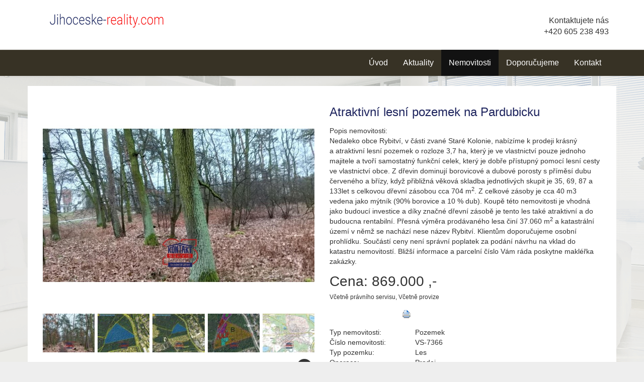

--- FILE ---
content_type: text/html; charset=utf-8
request_url: https://jihoceske-reality.com/nemovitosti/atraktivni-lesni-pozemek-na-pardubicku-pozemek-190438/
body_size: 6916
content:
<!DOCTYPE html>
<html prefix="og: http://ogp.me/ns#" lang="cs">
	<head>
<link rel="stylesheet" type="text/css" media="screen" href="/asset/bootstrap-select/v1.13.18/css/bootstrap-select.min.css" />
<link rel="stylesheet" type="text/css" media="screen" href="/asset/css/font-awesome.min.css" />
<link rel="stylesheet" type="text/css" media="screen" href="/asset/venobox/v1.8/src/venobox.css" />
<link rel="stylesheet" type="text/css" media="screen" href="/asset/fancybox/v3.5.7/css/jquery.fancybox.css" />
<link href='/asset/css/bootstrap.min.css?3.0.0' rel='stylesheet' type='text/css'>
<link href='/asset/css/bootstrap-theme.min.css?3.0.0' rel='stylesheet' type='text/css'>
<script type="text/javascript" src="/asset/js/maps_box.js?v=6.158.4"></script>
<meta http-equiv="Content-Type" content="text/html; charset=utf-8" />
<meta http-equiv="cache-control" content="no-cache" />
<meta http-equiv="X-UA-Compatible" content="IE=edge" />
<meta name="author" content="Realitni-Spravce.cz" />
<meta name="keywords" content="Atraktivní lesní pozemek na Pardubicku" />
<meta property="og:title" content="Atraktivní lesní pozemek na Pardubicku" />
<meta property="og:type" content="product" />
<meta property="og:url" content="https://jihoceske-reality.com/nemovitosti/atraktivni-lesni-pozemek-na-pardubicku-pozemek-190438/" />
<meta property="og:site_name" content="jihoceske-reality.com" />
<meta property="og:description" content="Nedaleko obce Rybitví, v části zvané Staré Kolonie, nabízíme k prodeji krásný a atraktivní lesní pozemek o rozloze 3,7 ha, který je ve vlastnictví pouze jednoho majitele a tvoří samostatný funkční celek, který je dobře přístupný pomocí…" />
<meta property="og:locale" content="cs_CZ">
<meta property="og:image" content="https://diskety.cz/img/reality/228/d81ec82e675fc7c1e8b525aae9cb0522/b800x600/2503482879.jpg" />
<meta property="og:image:width" content="800" />
<meta property="og:image:height" content="600" />
<meta name="robots" content="all,follow" />
		<link rel="shortcut icon" href="/theme/jihoceskeNemovitosti/favicon.ico" type="image/x-icon" />
		<title>Atraktivní lesní pozemek na Pardubicku</title>
		<link rel="stylesheet" type="text/css" href="/theme/jihoceskeNemovitosti/style.css?v=3.0.0" media="all" />
<link rel="canonical" href="https://jihoceske-reality.com/nemovitosti/atraktivni-lesni-pozemek-na-pardubicku-pozemek-190438/">		<script type="text/javascript">function r(f) { /in/.test(document.readyState) ? setTimeout('r(' + f + ')', 9) : f() }</script>	</head>
	<body  id="web_id_7612" 
            class=" session_id_7614 theme_jihoceskeNemovitosti_jihoceskeNemovitosti realty_detail"
            data-categoryId="7614"
            data-categoryClass=""
            data-webid="7612"
            data-theme="theme_jihoceskeNemovitosti_jihoceskeNemovitosti realty_detail"
            data-isRealtyDetail="true"
            data-isRealtyList="false" data-isArticleDetail="false"
            data-metaContact="false"
        >
    <div class="header">
        <div class="container">
            <div class="logo pull-left">
                <a href="/" title="na úvod">
                    <img title="logo Kontaktservis"
                         src="/img/7612/196314/max300/k_logo-realitni-weby-22.png">
                </a>
            </div>
            <div class="header-contact pull-right">Kontaktujete nás
                <div class="header-contact-inner">
                    +420 605 238 493
                </div>
            </div>
        </div>
    </div>
    <div class="main-navbar">
        <nav class="navbar navbar-default" role="navigation">
            <div class="container">
                <div class="navbar-header">
                    <button type="button" class="navbar-toggle" data-toggle="collapse"
                            data-target="#navbar-collapse">
                        <span class="sr-only">Toggle navigation</span>
                        <span class="icon-bar"></span>
                        <span class="icon-bar"></span>
                        <span class="icon-bar"></span>
                    </button>
                </div>
                <div class="collapse navbar-collapse" id="navbar-collapse">
                    <ul class="nav navbar-nav navbar-right">
                        <ul><li class="li_id_7704 li_poradi_0 li_domain_match li_first"><a class="level0 ext" href="//jihoceske-reality.com/"><span>Úvod</span></a></li><li class="li_id_7637 li_poradi_1 li_aktiv_pred"><a class="level0" href="//jihoceske-reality.com/aktuality/"><span>Aktuality</span></a></li><li class="li_id_7614 li_poradi_2 li_aktiv li_aktiv_id_7614 active"><a class="level0 active active_7614" href="//jihoceske-reality.com/nemovitosti/"><span>Nemovitosti</span></a></li><li class="li_id_7617 li_poradi_3 li_aktiv_po"><a class="level0" href="//jihoceske-reality.com/doporucujeme/"><span>Doporučujeme</span></a></li><li class="li_id_7615 li_poradi_4 li_last"><a class="level0" href="//jihoceske-reality.com/kontakt/"><span>Kontakt</span></a></li></ul>                    </ul>
                </div>
            </div>
        </nav>
    </div>

    <div id="detail">
    <div class="container bg-white detail">
        <div class="blok_o rozbaleno blok_o_196295 blok_celkem_2"><div class="blok_i blok_i_196295"><div class="jeden_o jeden_o_poradi_0 jeden_rozbaleny"><div class="jeden_i"><div class="blok_o blok_o_ blok_celkem_1"><div class="blok_i blok_i_"><div class="clear"></div><div class="reality_box reality_box1 "><div class="reality_box reality_box_i"><div class="nemovitost_foto5"><div class="nemovitost_foto5_big"><span class="prodano"></span><a data-fancybox="nemovitost" rel="nemovitost" href="/img/reality/228/d81ec82e675fc7c1e8b525aae9cb0522/max1200/2503482879.jpg?1741906800" data-caption="IMG20240228100412.jpg" title="IMG20240228100412.jpg" rel="/img/reality/228/d81ec82e675fc7c1e8b525aae9cb0522/b800x600/2503482879.jpg?1741906800"><img loading="lazy" src="/img/reality/228/d81ec82e675fc7c1e8b525aae9cb0522/b800x600/2503482879.jpg" rel="/img/reality/228/d81ec82e675fc7c1e8b525aae9cb0522/max1200/2503482879.jpg?1741906800" alt="" title="IMG20240228100412.jpg" rel="/img/reality/228/d81ec82e675fc7c1e8b525aae9cb0522/b800x600/2503482879.jpg?1741906800" /></a><div class="clear"></div></div><div class="nemovitost_foto5_small nemovitost_foto5_small_zabaleno"><a data-fancybox="nemovitost" rel="nemovitost" href="/img/reality/228/d81ec82e675fc7c1e8b525aae9cb0522/max1200/1454819072.jpg?1741906800" data-caption="IMG20240228101019.jpg" title="IMG20240228101019.jpg" rel="/img/reality/228/d81ec82e675fc7c1e8b525aae9cb0522/b800x600/1454819072.jpg?1741906800" rel2="/img/reality/228/d81ec82e675fc7c1e8b525aae9cb0522/max1200/1454819072.jpg"><img loading="lazy" src="/img/reality/228/d81ec82e675fc7c1e8b525aae9cb0522/100x75/1454819072.jpg?1741906800" alt="" title="IMG20240228101019.jpg" rel="/img/reality/228/d81ec82e675fc7c1e8b525aae9cb0522/b800x600/1454819072.jpg?1741906800" /></a><a data-fancybox="nemovitost" rel="nemovitost" href="/img/reality/228/d81ec82e675fc7c1e8b525aae9cb0522/max1200/2482009377.jpg?1741906800" data-caption="KN 338.JPG" title="KN 338.JPG" rel="/img/reality/228/d81ec82e675fc7c1e8b525aae9cb0522/b800x600/2482009377.jpg?1741906800" rel2="/img/reality/228/d81ec82e675fc7c1e8b525aae9cb0522/max1200/2482009377.jpg"><img loading="lazy" src="/img/reality/228/d81ec82e675fc7c1e8b525aae9cb0522/100x75/2482009377.jpg?1741906800" alt="" title="KN 338.JPG" rel="/img/reality/228/d81ec82e675fc7c1e8b525aae9cb0522/b800x600/2482009377.jpg?1741906800" /></a><a data-fancybox="nemovitost" rel="nemovitost" href="/img/reality/228/d81ec82e675fc7c1e8b525aae9cb0522/max1200/1210356112.jpg?1741906800" data-caption="Detail.JPG" title="Detail.JPG" rel="/img/reality/228/d81ec82e675fc7c1e8b525aae9cb0522/b800x600/1210356112.jpg?1741906800" rel2="/img/reality/228/d81ec82e675fc7c1e8b525aae9cb0522/max1200/1210356112.jpg"><img loading="lazy" src="/img/reality/228/d81ec82e675fc7c1e8b525aae9cb0522/100x75/1210356112.jpg?1741906800" alt="" title="Detail.JPG" rel="/img/reality/228/d81ec82e675fc7c1e8b525aae9cb0522/b800x600/1210356112.jpg?1741906800" /></a><a data-fancybox="nemovitost" rel="nemovitost" href="/img/reality/228/d81ec82e675fc7c1e8b525aae9cb0522/max1200/3670729580.jpg?1741906800" data-caption="p.č. 338   LHP.PNG" title="p.č. 338   LHP.PNG" rel="/img/reality/228/d81ec82e675fc7c1e8b525aae9cb0522/b800x600/3670729580.jpg?1741906800" rel2="/img/reality/228/d81ec82e675fc7c1e8b525aae9cb0522/max1200/3670729580.jpg"><img loading="lazy" src="/img/reality/228/d81ec82e675fc7c1e8b525aae9cb0522/100x75/3670729580.jpg?1741906800" alt="" title="p.č. 338   LHP.PNG" rel="/img/reality/228/d81ec82e675fc7c1e8b525aae9cb0522/b800x600/3670729580.jpg?1741906800" /></a><a data-fancybox="nemovitost" rel="nemovitost" href="/img/reality/228/d81ec82e675fc7c1e8b525aae9cb0522/max1200/2848387968.jpg?1741906800" data-caption="Přehledka_prodej.JPG" title="Přehledka_prodej.JPG" rel="/img/reality/228/d81ec82e675fc7c1e8b525aae9cb0522/b800x600/2848387968.jpg?1741906800" rel2="/img/reality/228/d81ec82e675fc7c1e8b525aae9cb0522/max1200/2848387968.jpg"><img loading="lazy" src="/img/reality/228/d81ec82e675fc7c1e8b525aae9cb0522/100x75/2848387968.jpg?1741906800" alt="" title="Přehledka_prodej.JPG" rel="/img/reality/228/d81ec82e675fc7c1e8b525aae9cb0522/b800x600/2848387968.jpg?1741906800" /></a><div class="clear"></div></div></div><div class="nemovitost_foto5_celkem" rel="6">Celkem 6 fotografií, zobrazit všechny </div><div class="nemovitost_foto"><div class="nemovitost_foto_i"><div class="clear"></div></div></div><div class="hypocalc_all_o"><div class="hypocalc_all_i"><h2>Finanční kalkulačka</h2><p>Líbí se Vám tato nemovitost, ale nemáte v současné době dostatek finančních prostředků? Rádi Vám poskytneme možnost financování.</p><div class="hypocalc_o"><div class="hypocalc_i">
					<table>
						<tr><td class="hypocalc_o_raz"><br />Částka:<br /><input type="text" id="hp-castka" value="608300" title="od 100.000 Kč" />Kč</td><td><br />Úrok:<br /><input type="text" id="hp-urok" readonly="readonly" value="2.2" />%</td></tr>
						<tr><td><br />Doba splácení:<br /><input type="text" id="hp-doba" value="30" title="10 až 30 let" /> let</td><td><br />Měs. splátka:<br /><input type="text" id="hp-splatka" value="" title="ilustrační částka" />Kč</td></tr>
					</table>
					<div class="clear"></div>
					</div></div></div></div><div class="addBtn"><a href="https://www.kontaktservis.cz/sluzby/chci-hypoteku/" class="btn btn-primary" title="Sjednat hypotéku">Mám zájem</a></div><div class="clear"></div><div class="real_prodejce"><div class="raz">Prodejce:</div><div class="dva"><div class="real_prodejce_foto">
<img src="/img/reality/228/makleri/8.jpg" alt="realitní makléř: Veronika Šedivá" /></div><strong>Veronika Šedivá </strong><br />telefon: +420&nbsp;739&nbsp;439&nbsp;207<br /><a href="mailto:veronika.sediva@kontaktservis.cz">veronika.sediva@kontaktservis.cz</a></div><div class="clear"></div></div><div class="clear real_prodejce_clear"></div><div class="formular_obal formular_obal_reality"><div class="clear clear_formular_nad"></div><a name="formular"></a><a name="fo_idreality"></a><div class="formular"><form method="post" action="#fo_idreality"><input type="hidden" name="form_old_post" value="1"/> <p>K nezávaznému kontaktování stačí pouze vyplnit  formulář:</p><table>	<tbody>		<tr>			<td><span class="form_povinne">*</span> Vaše jméno a&nbsp;příjmení</td>			<td><input  type="text"  name="jmeno"  value=""  /></td>		</tr>		<tr>			<td><span class="form_povinne">*</span> Email pro odpověď</td>			<td><input  type="text"  name="email"  value="@"  /></td>		</tr>		<tr>			<td><span class="form_povinne">*</span> Telefon</td>			<td><input  type="text"  name="telefon"  value=""  /></td>		</tr>		<tr>			<td><span class="form_povinne">*</span> Váš vzkaz</td>			<td><textarea  name="poznamka" ></textarea></td>		</tr>		<tr>			<td> </td>			<td><script src='https://www.google.com/recaptcha/api.js'></script><div class="g-recaptcha" data-sitekey="6LdlDZ0UAAAAAB9TfGY-H8BTBGudCjB5_txtkJPL"></div><input  type="submit"  class="auto"  value="Odeslat Vaší zprávu"  /></td>		</tr>		<tr>			<td>Odesláním dotazu zároveň souhlasíte se zpracováním osobních údajů</td>			<td> </td>		</tr>	</tbody></table> <input type="hidden" name="id_formulare" value="reality"></form></div></div><div class="clear clear_formular_pod"></div><div class="clear"></div></div></div><div class="reality_box reality_box2 "><div class="reality_box reality_box_i"><div class="bigtext bigtext_nadpis"><p>Atraktivní lesní pozemek na Pardubicku</p>
</div><div class="clear"></div><div class="raz_full">Popis nemovitosti:</div><div class="dva_full dva_full_texty_popis"> <p>Nedaleko obce Rybitví, v části zvané Staré Kolonie, nabízíme
k prodeji krásný a&nbsp;atraktivní lesní pozemek o rozloze 3,7 ha, který je
ve vlastnictví pouze jednoho majitele a&nbsp;tvoří samostatný funkční celek,
který je dobře přístupný pomocí lesní cesty ve&nbsp;vlastnictví obce.
Z dřevin dominují borovicové a&nbsp;dubové porosty s příměsí dubu
červeného a&nbsp;břízy, když přibližná věková skladba jednotlivých skupit
je 35, 69, 87 a 133let s celkovou dřevní zásobou cca 704 m<sup>2</sup>. Z celkové
zásoby je cca 40 m3 vedena jako mýtník (90%&nbsp;borovice a&nbsp;10 % dub). Koupě
této nemovitosti je vhodná jako budoucí investice a&nbsp;díky značné dřevní
zásobě je tento les také atraktivní a&nbsp;do budoucna rentabilní. Přesná
výměra prodávaného lesa činí 37.060 m<sup>2</sup> a&nbsp;katastrální území v němž
se nachází nese název Rybitví. Klientům doporučujeme osobní prohlídku.
Součástí ceny není správní poplatek za&nbsp;podání návrhu na&nbsp;vklad do
katastru nemovitostí. Bližší informace a&nbsp;parcelní číslo Vám ráda
poskytne makléřka zakázky.</p> </div><div class="clear"></div><div class="clear"></div><div class="cena_info2"><div class="cena_info2_cena">Cena: <span>869.000 ,-</span> <em></em></div><small class="cena_info2_poznamka">Včetně právního servisu, Včetně provize</small><div class="cena_info2_info"><div class="clear"></div></div></div><div class="clear"></div><div class="clear"></div><div class="reality_tlacitka"><a href="#" class="spust_tisk" title="tisknout v prohlížeči"><span>tisk</span></a> <span class="mezi"></span><iframe src="//www.facebook.com/plugins/like.php?href=http%3A%2F%2Fjihoceske-reality.com%2F%2Fnemovitosti%2Fatraktivni-lesni-pozemek-na-pardubicku-pozemek-190438%2F&amp;send=false&amp;layout=button_count&amp;width=85&amp;show_faces=true&amp;action=like&amp;colorscheme=light&amp;font=arial&amp;height=21" scrolling="no" frameborder="0" class="button_facebook" allowTransparency="true"></iframe><div class="clear"></div></div><div class="clear"></div><div class="raz">Typ nemovitosti:</div><div class="dva dva_typ dva_realty_type">Pozemek</div><div class="clear"></div><div class="raz r_rkid_raz">Číslo nemovitosti:</div><div class="dva r_rkid_dva">VS-7366</div><div class="clear"></div><div class="raz">Typ pozemku:</div><div class="dva dva_typ dva_realty_type">Les</div><div class="clear"></div><div class="raz">Operace:</div><div class="dva">Prodej</div><div class="clear"></div><div class="dva_full dva_full_prodano">Nemovitost byla již prodána</div><div class="clear"></div><div class="raz r_plocha_vlastni_pozemek_raz">Plocha pozemku:</div><div class="dva r_plocha_vlastni_pozemek_dva">37060 m<sup>2</sup></div><div class="clear"></div>
<div id="maps_box" class="smap" data-map-provider="3" data-map-type="exactly" data-map-label="Je zobrazena tato GPS souřadnice" data-map-label2="50°&amp;nbsp;03&apos;&amp;nbsp;36.535&quot;N, 15°&amp;nbsp;42&apos;&amp;nbsp;16.999&quot;E" data-map-locality="50.0601486316, 15.7047218902" data-map-click-info="Pro ovládání klikněte" data-map-boundary=""></div>
<div class="maps_box_label">
    <div class="maps_label1">Je zobrazena tato GPS souřadnice:</div>
    <div class="maps_label2">50°&nbsp;03'&nbsp;36.535"N, 15°&nbsp;42'&nbsp;16.999"E</div>
</div><div class="clear"></div></div></div><div class="clear"></div><div class="reality_box reality_box3 "><div class="reality_box reality_box_i"><div class="clear"></div></div></div><div class="clear"></div><div class="clear"></div><div class="clear"></div></div></div><div class="clear"></div></div></div><div class="clear"></div></div></div>    </div> </div>
    <footer class="path">
        <div class="container">
            <div class="row">
                <div class="col-md-3 col-sm-6">
                    <div class="logo">
                        <a href="/" title="na úvod">
                            <img title="logo Kontaktservis"
                                 src="/img/7612/196314/max300/k_logo-realitni-weby-22.png">
                        </a>
                    </div>
                </div>
                <div class="col-md-3 col-sm-6">
                    <div class="">
                        <div class="box_anchor_o"><div class="box_anchor_i"><div class="blok_o blok_o_196315 blok_celkem_1"><div class="blok_i blok_i_196315">
    <div class="clear"></div>
<a id="od_18029"></a>
<div class="odstavec odstavec_18029">
                <h2> Partneři: </h2>
             <ul>
	<li><a href="https://www.kontaktservis.cz/">Kontakt Servis s.r.o.</a></li>

	<li><a href="https://www.lode-lipno.cz/">Prodej a&nbsp;pronájem Hausbótů</a></li>

	<li><a href="https://www.lode-hluboka.cz/">Pronájem lodí na&nbsp;Vltavě</a></li>

	<li><a
	href="https://www.kontaktservis.cz/sluzby/oddluzeni-nemovitosti.html">Oddlužení
	nemovitosti</a></li>
</ul> 
</div><div class="clear"></div></div></div><div class="clear"></div></div></div>                    </div>
                </div>
                <div class="col-md-3 col-sm-6">
                    <div class="">
                        <div class="box_anchor_o"><div class="box_anchor_i"><div class="blok_o blok_o_196316 blok_celkem_1"><div class="blok_i blok_i_196316">
    <div class="clear"></div>
<a id="od_18031"></a>
<div class="odstavec odstavec_18031">
                <h2> Mohlo by Vás zajímat: </h2>
             <ul>
	<li><a href="http://budejovice-reality.cz/">Prodej realit
	Č.Budějovice</a></li>

	<li><a href="http://jihoceske-reality.com/">Jihočeské-Reality.com</a></li>

	<li><a href="http://byt-budejovice.cz/">Byty Č.&nbsp;Budějovice</a></li>

	<li><a href="http://chatanaprodej.com/">Chata na&nbsp;prodej</a></li>

	<li><a href="http://prodej-byty.cz/">Levné byty na&nbsp;prodej</a></li>
</ul> 
</div><div class="clear"></div></div></div><div class="clear"></div></div></div>                    </div>
                </div>
                <div class="col-md-3 col-sm-6">
                    <div class="">
                        <div class="box_anchor_o"><div class="box_anchor_i"><div class="blok_o blok_o_196318 blok_celkem_0"><div class="blok_i blok_i_196318"><div class="clear clear-galerie"></div><div class="galerie_obal galerie_obal_3558 galerie_zalom_0"><a name="ga_id3558"></a><h2>Jsme i na Facebooku</h2><div class="gallery_cont gallery_no_fancybox"><span class="gallery_pict_11"><a href="https://www.facebook.com/kontaktservis/"><img loading="lazy" alt="" src="/img/7612/196318/64x64/g_3558_26625.png" /></a></span><div class="clear"></div></div></div><div class="clear"></div></div></div><div class="clear"></div></div></div>                    </div>
                </div>
            </div>
        </div>
    </footer>
<script type="text/javascript" src="/asset/jquery/v3.5.1/jquery.min.js"></script>
<script type="text/javascript" src="/asset/bootstrap-select/v1.13.18/js/bootstrap-select.min.js"></script>
<script type="text/javascript" src="/asset/venobox/v1.8/src/venobox.js"></script>
<script type="text/javascript" src="/asset/js/hypoCalc.js"></script>
<script type="text/javascript" src="/asset/fancybox/v3.5.7/js/jquery.fancybox.js"></script>
<script type='text/javascript' src='/asset/js/bootstrap.min.js?3.0.0'></script>
<script type='text/javascript' src='/theme/jihoceskeNemovitosti/js/main.js?3.0.0'></script>
<script type="text/javascript">function triggerOptedInScriptsFunctionality() {
 };

function triggerOptedInScriptsAnalytical() {
      var scriptAnalytical1 = document.createElement("span");
      scriptAnalytical1.innerHTML = "<div class=\"toplist\"><img src=\"https:\/\/toplist.cz\/dot.asp?id=1668651\" alt=\"TOPlist\" \/><\/div>";
      document.body.appendChild(scriptAnalytical1);

      var scriptAnalytical2 = document.createElement("script");
      scriptAnalytical2.type = 'text/javascript';
      scriptAnalytical2.setAttribute('src', 'https://www.googletagmanager.com/gtag/js?id=UA-146084971-4');
      document.body.appendChild(scriptAnalytical2);

      var scriptAnalytical3 = document.createElement("script");
      scriptAnalytical3.type = 'text/javascript';
      scriptAnalytical3.innerHTML = "window.dataLayer = window.dataLayer || [];\nfunction gtag(){dataLayer.push(arguments); }\ngtag('js', new Date());\ngtag('config', 'UA-146084971-4');";
      document.body.appendChild(scriptAnalytical3);

 };

function triggerOptedInScriptsAds() {
      var scriptAds1 = document.createElement("script");
      scriptAds1.type = 'text/javascript';
      scriptAds1.innerHTML = "";
      document.body.appendChild(scriptAds1);

 };


                function getCookie(name) {
                    var match = document.cookie.match(RegExp('(?:^|;\\s*)' + name + '=([^;]*)'));
                    return match ? match[1] : null;
                }
                
                if (getCookie('optinAcceptFunctionality') === '1') {
                    triggerOptedInScriptsFunctionality();
                };
                
                if (getCookie('optinAcceptAnalytical') === '1') {
                    triggerOptedInScriptsAnalytical();
                };
                
                if (getCookie('optinAcceptAds') === '1') {
                    triggerOptedInScriptsAds();
                };
                
                </script><span id="optinConfig" data-header="" data-file="/img/7612/cookies.pdf" data-reload="1" data-position="1" data-text="" data-ads="napoveda.sklik.cz/cileni/retargeting/" data-analytical="tagmanager.google.com, toplist.cz" data-functionality="" data-more-header="" data-longtext=""></span><script src="/js/optin.js?6.209" async></script>

<script type="text/javascript" src="https://c.seznam.cz/js/rc.js"></script>
<script>
var conversionConf = {
  id: 100155362,
  value: 1,
  consent: 0
};
if (window.rc && window.rc.conversionHit) {
  window.rc.conversionHit(conversionConf);
}
</script>

	</body>
</html>

--- FILE ---
content_type: text/html; charset=utf-8
request_url: https://www.google.com/recaptcha/api2/anchor?ar=1&k=6LdlDZ0UAAAAAB9TfGY-H8BTBGudCjB5_txtkJPL&co=aHR0cHM6Ly9qaWhvY2Vza2UtcmVhbGl0eS5jb206NDQz&hl=en&v=N67nZn4AqZkNcbeMu4prBgzg&size=normal&anchor-ms=20000&execute-ms=30000&cb=5w35rwl5z248
body_size: 49477
content:
<!DOCTYPE HTML><html dir="ltr" lang="en"><head><meta http-equiv="Content-Type" content="text/html; charset=UTF-8">
<meta http-equiv="X-UA-Compatible" content="IE=edge">
<title>reCAPTCHA</title>
<style type="text/css">
/* cyrillic-ext */
@font-face {
  font-family: 'Roboto';
  font-style: normal;
  font-weight: 400;
  font-stretch: 100%;
  src: url(//fonts.gstatic.com/s/roboto/v48/KFO7CnqEu92Fr1ME7kSn66aGLdTylUAMa3GUBHMdazTgWw.woff2) format('woff2');
  unicode-range: U+0460-052F, U+1C80-1C8A, U+20B4, U+2DE0-2DFF, U+A640-A69F, U+FE2E-FE2F;
}
/* cyrillic */
@font-face {
  font-family: 'Roboto';
  font-style: normal;
  font-weight: 400;
  font-stretch: 100%;
  src: url(//fonts.gstatic.com/s/roboto/v48/KFO7CnqEu92Fr1ME7kSn66aGLdTylUAMa3iUBHMdazTgWw.woff2) format('woff2');
  unicode-range: U+0301, U+0400-045F, U+0490-0491, U+04B0-04B1, U+2116;
}
/* greek-ext */
@font-face {
  font-family: 'Roboto';
  font-style: normal;
  font-weight: 400;
  font-stretch: 100%;
  src: url(//fonts.gstatic.com/s/roboto/v48/KFO7CnqEu92Fr1ME7kSn66aGLdTylUAMa3CUBHMdazTgWw.woff2) format('woff2');
  unicode-range: U+1F00-1FFF;
}
/* greek */
@font-face {
  font-family: 'Roboto';
  font-style: normal;
  font-weight: 400;
  font-stretch: 100%;
  src: url(//fonts.gstatic.com/s/roboto/v48/KFO7CnqEu92Fr1ME7kSn66aGLdTylUAMa3-UBHMdazTgWw.woff2) format('woff2');
  unicode-range: U+0370-0377, U+037A-037F, U+0384-038A, U+038C, U+038E-03A1, U+03A3-03FF;
}
/* math */
@font-face {
  font-family: 'Roboto';
  font-style: normal;
  font-weight: 400;
  font-stretch: 100%;
  src: url(//fonts.gstatic.com/s/roboto/v48/KFO7CnqEu92Fr1ME7kSn66aGLdTylUAMawCUBHMdazTgWw.woff2) format('woff2');
  unicode-range: U+0302-0303, U+0305, U+0307-0308, U+0310, U+0312, U+0315, U+031A, U+0326-0327, U+032C, U+032F-0330, U+0332-0333, U+0338, U+033A, U+0346, U+034D, U+0391-03A1, U+03A3-03A9, U+03B1-03C9, U+03D1, U+03D5-03D6, U+03F0-03F1, U+03F4-03F5, U+2016-2017, U+2034-2038, U+203C, U+2040, U+2043, U+2047, U+2050, U+2057, U+205F, U+2070-2071, U+2074-208E, U+2090-209C, U+20D0-20DC, U+20E1, U+20E5-20EF, U+2100-2112, U+2114-2115, U+2117-2121, U+2123-214F, U+2190, U+2192, U+2194-21AE, U+21B0-21E5, U+21F1-21F2, U+21F4-2211, U+2213-2214, U+2216-22FF, U+2308-230B, U+2310, U+2319, U+231C-2321, U+2336-237A, U+237C, U+2395, U+239B-23B7, U+23D0, U+23DC-23E1, U+2474-2475, U+25AF, U+25B3, U+25B7, U+25BD, U+25C1, U+25CA, U+25CC, U+25FB, U+266D-266F, U+27C0-27FF, U+2900-2AFF, U+2B0E-2B11, U+2B30-2B4C, U+2BFE, U+3030, U+FF5B, U+FF5D, U+1D400-1D7FF, U+1EE00-1EEFF;
}
/* symbols */
@font-face {
  font-family: 'Roboto';
  font-style: normal;
  font-weight: 400;
  font-stretch: 100%;
  src: url(//fonts.gstatic.com/s/roboto/v48/KFO7CnqEu92Fr1ME7kSn66aGLdTylUAMaxKUBHMdazTgWw.woff2) format('woff2');
  unicode-range: U+0001-000C, U+000E-001F, U+007F-009F, U+20DD-20E0, U+20E2-20E4, U+2150-218F, U+2190, U+2192, U+2194-2199, U+21AF, U+21E6-21F0, U+21F3, U+2218-2219, U+2299, U+22C4-22C6, U+2300-243F, U+2440-244A, U+2460-24FF, U+25A0-27BF, U+2800-28FF, U+2921-2922, U+2981, U+29BF, U+29EB, U+2B00-2BFF, U+4DC0-4DFF, U+FFF9-FFFB, U+10140-1018E, U+10190-1019C, U+101A0, U+101D0-101FD, U+102E0-102FB, U+10E60-10E7E, U+1D2C0-1D2D3, U+1D2E0-1D37F, U+1F000-1F0FF, U+1F100-1F1AD, U+1F1E6-1F1FF, U+1F30D-1F30F, U+1F315, U+1F31C, U+1F31E, U+1F320-1F32C, U+1F336, U+1F378, U+1F37D, U+1F382, U+1F393-1F39F, U+1F3A7-1F3A8, U+1F3AC-1F3AF, U+1F3C2, U+1F3C4-1F3C6, U+1F3CA-1F3CE, U+1F3D4-1F3E0, U+1F3ED, U+1F3F1-1F3F3, U+1F3F5-1F3F7, U+1F408, U+1F415, U+1F41F, U+1F426, U+1F43F, U+1F441-1F442, U+1F444, U+1F446-1F449, U+1F44C-1F44E, U+1F453, U+1F46A, U+1F47D, U+1F4A3, U+1F4B0, U+1F4B3, U+1F4B9, U+1F4BB, U+1F4BF, U+1F4C8-1F4CB, U+1F4D6, U+1F4DA, U+1F4DF, U+1F4E3-1F4E6, U+1F4EA-1F4ED, U+1F4F7, U+1F4F9-1F4FB, U+1F4FD-1F4FE, U+1F503, U+1F507-1F50B, U+1F50D, U+1F512-1F513, U+1F53E-1F54A, U+1F54F-1F5FA, U+1F610, U+1F650-1F67F, U+1F687, U+1F68D, U+1F691, U+1F694, U+1F698, U+1F6AD, U+1F6B2, U+1F6B9-1F6BA, U+1F6BC, U+1F6C6-1F6CF, U+1F6D3-1F6D7, U+1F6E0-1F6EA, U+1F6F0-1F6F3, U+1F6F7-1F6FC, U+1F700-1F7FF, U+1F800-1F80B, U+1F810-1F847, U+1F850-1F859, U+1F860-1F887, U+1F890-1F8AD, U+1F8B0-1F8BB, U+1F8C0-1F8C1, U+1F900-1F90B, U+1F93B, U+1F946, U+1F984, U+1F996, U+1F9E9, U+1FA00-1FA6F, U+1FA70-1FA7C, U+1FA80-1FA89, U+1FA8F-1FAC6, U+1FACE-1FADC, U+1FADF-1FAE9, U+1FAF0-1FAF8, U+1FB00-1FBFF;
}
/* vietnamese */
@font-face {
  font-family: 'Roboto';
  font-style: normal;
  font-weight: 400;
  font-stretch: 100%;
  src: url(//fonts.gstatic.com/s/roboto/v48/KFO7CnqEu92Fr1ME7kSn66aGLdTylUAMa3OUBHMdazTgWw.woff2) format('woff2');
  unicode-range: U+0102-0103, U+0110-0111, U+0128-0129, U+0168-0169, U+01A0-01A1, U+01AF-01B0, U+0300-0301, U+0303-0304, U+0308-0309, U+0323, U+0329, U+1EA0-1EF9, U+20AB;
}
/* latin-ext */
@font-face {
  font-family: 'Roboto';
  font-style: normal;
  font-weight: 400;
  font-stretch: 100%;
  src: url(//fonts.gstatic.com/s/roboto/v48/KFO7CnqEu92Fr1ME7kSn66aGLdTylUAMa3KUBHMdazTgWw.woff2) format('woff2');
  unicode-range: U+0100-02BA, U+02BD-02C5, U+02C7-02CC, U+02CE-02D7, U+02DD-02FF, U+0304, U+0308, U+0329, U+1D00-1DBF, U+1E00-1E9F, U+1EF2-1EFF, U+2020, U+20A0-20AB, U+20AD-20C0, U+2113, U+2C60-2C7F, U+A720-A7FF;
}
/* latin */
@font-face {
  font-family: 'Roboto';
  font-style: normal;
  font-weight: 400;
  font-stretch: 100%;
  src: url(//fonts.gstatic.com/s/roboto/v48/KFO7CnqEu92Fr1ME7kSn66aGLdTylUAMa3yUBHMdazQ.woff2) format('woff2');
  unicode-range: U+0000-00FF, U+0131, U+0152-0153, U+02BB-02BC, U+02C6, U+02DA, U+02DC, U+0304, U+0308, U+0329, U+2000-206F, U+20AC, U+2122, U+2191, U+2193, U+2212, U+2215, U+FEFF, U+FFFD;
}
/* cyrillic-ext */
@font-face {
  font-family: 'Roboto';
  font-style: normal;
  font-weight: 500;
  font-stretch: 100%;
  src: url(//fonts.gstatic.com/s/roboto/v48/KFO7CnqEu92Fr1ME7kSn66aGLdTylUAMa3GUBHMdazTgWw.woff2) format('woff2');
  unicode-range: U+0460-052F, U+1C80-1C8A, U+20B4, U+2DE0-2DFF, U+A640-A69F, U+FE2E-FE2F;
}
/* cyrillic */
@font-face {
  font-family: 'Roboto';
  font-style: normal;
  font-weight: 500;
  font-stretch: 100%;
  src: url(//fonts.gstatic.com/s/roboto/v48/KFO7CnqEu92Fr1ME7kSn66aGLdTylUAMa3iUBHMdazTgWw.woff2) format('woff2');
  unicode-range: U+0301, U+0400-045F, U+0490-0491, U+04B0-04B1, U+2116;
}
/* greek-ext */
@font-face {
  font-family: 'Roboto';
  font-style: normal;
  font-weight: 500;
  font-stretch: 100%;
  src: url(//fonts.gstatic.com/s/roboto/v48/KFO7CnqEu92Fr1ME7kSn66aGLdTylUAMa3CUBHMdazTgWw.woff2) format('woff2');
  unicode-range: U+1F00-1FFF;
}
/* greek */
@font-face {
  font-family: 'Roboto';
  font-style: normal;
  font-weight: 500;
  font-stretch: 100%;
  src: url(//fonts.gstatic.com/s/roboto/v48/KFO7CnqEu92Fr1ME7kSn66aGLdTylUAMa3-UBHMdazTgWw.woff2) format('woff2');
  unicode-range: U+0370-0377, U+037A-037F, U+0384-038A, U+038C, U+038E-03A1, U+03A3-03FF;
}
/* math */
@font-face {
  font-family: 'Roboto';
  font-style: normal;
  font-weight: 500;
  font-stretch: 100%;
  src: url(//fonts.gstatic.com/s/roboto/v48/KFO7CnqEu92Fr1ME7kSn66aGLdTylUAMawCUBHMdazTgWw.woff2) format('woff2');
  unicode-range: U+0302-0303, U+0305, U+0307-0308, U+0310, U+0312, U+0315, U+031A, U+0326-0327, U+032C, U+032F-0330, U+0332-0333, U+0338, U+033A, U+0346, U+034D, U+0391-03A1, U+03A3-03A9, U+03B1-03C9, U+03D1, U+03D5-03D6, U+03F0-03F1, U+03F4-03F5, U+2016-2017, U+2034-2038, U+203C, U+2040, U+2043, U+2047, U+2050, U+2057, U+205F, U+2070-2071, U+2074-208E, U+2090-209C, U+20D0-20DC, U+20E1, U+20E5-20EF, U+2100-2112, U+2114-2115, U+2117-2121, U+2123-214F, U+2190, U+2192, U+2194-21AE, U+21B0-21E5, U+21F1-21F2, U+21F4-2211, U+2213-2214, U+2216-22FF, U+2308-230B, U+2310, U+2319, U+231C-2321, U+2336-237A, U+237C, U+2395, U+239B-23B7, U+23D0, U+23DC-23E1, U+2474-2475, U+25AF, U+25B3, U+25B7, U+25BD, U+25C1, U+25CA, U+25CC, U+25FB, U+266D-266F, U+27C0-27FF, U+2900-2AFF, U+2B0E-2B11, U+2B30-2B4C, U+2BFE, U+3030, U+FF5B, U+FF5D, U+1D400-1D7FF, U+1EE00-1EEFF;
}
/* symbols */
@font-face {
  font-family: 'Roboto';
  font-style: normal;
  font-weight: 500;
  font-stretch: 100%;
  src: url(//fonts.gstatic.com/s/roboto/v48/KFO7CnqEu92Fr1ME7kSn66aGLdTylUAMaxKUBHMdazTgWw.woff2) format('woff2');
  unicode-range: U+0001-000C, U+000E-001F, U+007F-009F, U+20DD-20E0, U+20E2-20E4, U+2150-218F, U+2190, U+2192, U+2194-2199, U+21AF, U+21E6-21F0, U+21F3, U+2218-2219, U+2299, U+22C4-22C6, U+2300-243F, U+2440-244A, U+2460-24FF, U+25A0-27BF, U+2800-28FF, U+2921-2922, U+2981, U+29BF, U+29EB, U+2B00-2BFF, U+4DC0-4DFF, U+FFF9-FFFB, U+10140-1018E, U+10190-1019C, U+101A0, U+101D0-101FD, U+102E0-102FB, U+10E60-10E7E, U+1D2C0-1D2D3, U+1D2E0-1D37F, U+1F000-1F0FF, U+1F100-1F1AD, U+1F1E6-1F1FF, U+1F30D-1F30F, U+1F315, U+1F31C, U+1F31E, U+1F320-1F32C, U+1F336, U+1F378, U+1F37D, U+1F382, U+1F393-1F39F, U+1F3A7-1F3A8, U+1F3AC-1F3AF, U+1F3C2, U+1F3C4-1F3C6, U+1F3CA-1F3CE, U+1F3D4-1F3E0, U+1F3ED, U+1F3F1-1F3F3, U+1F3F5-1F3F7, U+1F408, U+1F415, U+1F41F, U+1F426, U+1F43F, U+1F441-1F442, U+1F444, U+1F446-1F449, U+1F44C-1F44E, U+1F453, U+1F46A, U+1F47D, U+1F4A3, U+1F4B0, U+1F4B3, U+1F4B9, U+1F4BB, U+1F4BF, U+1F4C8-1F4CB, U+1F4D6, U+1F4DA, U+1F4DF, U+1F4E3-1F4E6, U+1F4EA-1F4ED, U+1F4F7, U+1F4F9-1F4FB, U+1F4FD-1F4FE, U+1F503, U+1F507-1F50B, U+1F50D, U+1F512-1F513, U+1F53E-1F54A, U+1F54F-1F5FA, U+1F610, U+1F650-1F67F, U+1F687, U+1F68D, U+1F691, U+1F694, U+1F698, U+1F6AD, U+1F6B2, U+1F6B9-1F6BA, U+1F6BC, U+1F6C6-1F6CF, U+1F6D3-1F6D7, U+1F6E0-1F6EA, U+1F6F0-1F6F3, U+1F6F7-1F6FC, U+1F700-1F7FF, U+1F800-1F80B, U+1F810-1F847, U+1F850-1F859, U+1F860-1F887, U+1F890-1F8AD, U+1F8B0-1F8BB, U+1F8C0-1F8C1, U+1F900-1F90B, U+1F93B, U+1F946, U+1F984, U+1F996, U+1F9E9, U+1FA00-1FA6F, U+1FA70-1FA7C, U+1FA80-1FA89, U+1FA8F-1FAC6, U+1FACE-1FADC, U+1FADF-1FAE9, U+1FAF0-1FAF8, U+1FB00-1FBFF;
}
/* vietnamese */
@font-face {
  font-family: 'Roboto';
  font-style: normal;
  font-weight: 500;
  font-stretch: 100%;
  src: url(//fonts.gstatic.com/s/roboto/v48/KFO7CnqEu92Fr1ME7kSn66aGLdTylUAMa3OUBHMdazTgWw.woff2) format('woff2');
  unicode-range: U+0102-0103, U+0110-0111, U+0128-0129, U+0168-0169, U+01A0-01A1, U+01AF-01B0, U+0300-0301, U+0303-0304, U+0308-0309, U+0323, U+0329, U+1EA0-1EF9, U+20AB;
}
/* latin-ext */
@font-face {
  font-family: 'Roboto';
  font-style: normal;
  font-weight: 500;
  font-stretch: 100%;
  src: url(//fonts.gstatic.com/s/roboto/v48/KFO7CnqEu92Fr1ME7kSn66aGLdTylUAMa3KUBHMdazTgWw.woff2) format('woff2');
  unicode-range: U+0100-02BA, U+02BD-02C5, U+02C7-02CC, U+02CE-02D7, U+02DD-02FF, U+0304, U+0308, U+0329, U+1D00-1DBF, U+1E00-1E9F, U+1EF2-1EFF, U+2020, U+20A0-20AB, U+20AD-20C0, U+2113, U+2C60-2C7F, U+A720-A7FF;
}
/* latin */
@font-face {
  font-family: 'Roboto';
  font-style: normal;
  font-weight: 500;
  font-stretch: 100%;
  src: url(//fonts.gstatic.com/s/roboto/v48/KFO7CnqEu92Fr1ME7kSn66aGLdTylUAMa3yUBHMdazQ.woff2) format('woff2');
  unicode-range: U+0000-00FF, U+0131, U+0152-0153, U+02BB-02BC, U+02C6, U+02DA, U+02DC, U+0304, U+0308, U+0329, U+2000-206F, U+20AC, U+2122, U+2191, U+2193, U+2212, U+2215, U+FEFF, U+FFFD;
}
/* cyrillic-ext */
@font-face {
  font-family: 'Roboto';
  font-style: normal;
  font-weight: 900;
  font-stretch: 100%;
  src: url(//fonts.gstatic.com/s/roboto/v48/KFO7CnqEu92Fr1ME7kSn66aGLdTylUAMa3GUBHMdazTgWw.woff2) format('woff2');
  unicode-range: U+0460-052F, U+1C80-1C8A, U+20B4, U+2DE0-2DFF, U+A640-A69F, U+FE2E-FE2F;
}
/* cyrillic */
@font-face {
  font-family: 'Roboto';
  font-style: normal;
  font-weight: 900;
  font-stretch: 100%;
  src: url(//fonts.gstatic.com/s/roboto/v48/KFO7CnqEu92Fr1ME7kSn66aGLdTylUAMa3iUBHMdazTgWw.woff2) format('woff2');
  unicode-range: U+0301, U+0400-045F, U+0490-0491, U+04B0-04B1, U+2116;
}
/* greek-ext */
@font-face {
  font-family: 'Roboto';
  font-style: normal;
  font-weight: 900;
  font-stretch: 100%;
  src: url(//fonts.gstatic.com/s/roboto/v48/KFO7CnqEu92Fr1ME7kSn66aGLdTylUAMa3CUBHMdazTgWw.woff2) format('woff2');
  unicode-range: U+1F00-1FFF;
}
/* greek */
@font-face {
  font-family: 'Roboto';
  font-style: normal;
  font-weight: 900;
  font-stretch: 100%;
  src: url(//fonts.gstatic.com/s/roboto/v48/KFO7CnqEu92Fr1ME7kSn66aGLdTylUAMa3-UBHMdazTgWw.woff2) format('woff2');
  unicode-range: U+0370-0377, U+037A-037F, U+0384-038A, U+038C, U+038E-03A1, U+03A3-03FF;
}
/* math */
@font-face {
  font-family: 'Roboto';
  font-style: normal;
  font-weight: 900;
  font-stretch: 100%;
  src: url(//fonts.gstatic.com/s/roboto/v48/KFO7CnqEu92Fr1ME7kSn66aGLdTylUAMawCUBHMdazTgWw.woff2) format('woff2');
  unicode-range: U+0302-0303, U+0305, U+0307-0308, U+0310, U+0312, U+0315, U+031A, U+0326-0327, U+032C, U+032F-0330, U+0332-0333, U+0338, U+033A, U+0346, U+034D, U+0391-03A1, U+03A3-03A9, U+03B1-03C9, U+03D1, U+03D5-03D6, U+03F0-03F1, U+03F4-03F5, U+2016-2017, U+2034-2038, U+203C, U+2040, U+2043, U+2047, U+2050, U+2057, U+205F, U+2070-2071, U+2074-208E, U+2090-209C, U+20D0-20DC, U+20E1, U+20E5-20EF, U+2100-2112, U+2114-2115, U+2117-2121, U+2123-214F, U+2190, U+2192, U+2194-21AE, U+21B0-21E5, U+21F1-21F2, U+21F4-2211, U+2213-2214, U+2216-22FF, U+2308-230B, U+2310, U+2319, U+231C-2321, U+2336-237A, U+237C, U+2395, U+239B-23B7, U+23D0, U+23DC-23E1, U+2474-2475, U+25AF, U+25B3, U+25B7, U+25BD, U+25C1, U+25CA, U+25CC, U+25FB, U+266D-266F, U+27C0-27FF, U+2900-2AFF, U+2B0E-2B11, U+2B30-2B4C, U+2BFE, U+3030, U+FF5B, U+FF5D, U+1D400-1D7FF, U+1EE00-1EEFF;
}
/* symbols */
@font-face {
  font-family: 'Roboto';
  font-style: normal;
  font-weight: 900;
  font-stretch: 100%;
  src: url(//fonts.gstatic.com/s/roboto/v48/KFO7CnqEu92Fr1ME7kSn66aGLdTylUAMaxKUBHMdazTgWw.woff2) format('woff2');
  unicode-range: U+0001-000C, U+000E-001F, U+007F-009F, U+20DD-20E0, U+20E2-20E4, U+2150-218F, U+2190, U+2192, U+2194-2199, U+21AF, U+21E6-21F0, U+21F3, U+2218-2219, U+2299, U+22C4-22C6, U+2300-243F, U+2440-244A, U+2460-24FF, U+25A0-27BF, U+2800-28FF, U+2921-2922, U+2981, U+29BF, U+29EB, U+2B00-2BFF, U+4DC0-4DFF, U+FFF9-FFFB, U+10140-1018E, U+10190-1019C, U+101A0, U+101D0-101FD, U+102E0-102FB, U+10E60-10E7E, U+1D2C0-1D2D3, U+1D2E0-1D37F, U+1F000-1F0FF, U+1F100-1F1AD, U+1F1E6-1F1FF, U+1F30D-1F30F, U+1F315, U+1F31C, U+1F31E, U+1F320-1F32C, U+1F336, U+1F378, U+1F37D, U+1F382, U+1F393-1F39F, U+1F3A7-1F3A8, U+1F3AC-1F3AF, U+1F3C2, U+1F3C4-1F3C6, U+1F3CA-1F3CE, U+1F3D4-1F3E0, U+1F3ED, U+1F3F1-1F3F3, U+1F3F5-1F3F7, U+1F408, U+1F415, U+1F41F, U+1F426, U+1F43F, U+1F441-1F442, U+1F444, U+1F446-1F449, U+1F44C-1F44E, U+1F453, U+1F46A, U+1F47D, U+1F4A3, U+1F4B0, U+1F4B3, U+1F4B9, U+1F4BB, U+1F4BF, U+1F4C8-1F4CB, U+1F4D6, U+1F4DA, U+1F4DF, U+1F4E3-1F4E6, U+1F4EA-1F4ED, U+1F4F7, U+1F4F9-1F4FB, U+1F4FD-1F4FE, U+1F503, U+1F507-1F50B, U+1F50D, U+1F512-1F513, U+1F53E-1F54A, U+1F54F-1F5FA, U+1F610, U+1F650-1F67F, U+1F687, U+1F68D, U+1F691, U+1F694, U+1F698, U+1F6AD, U+1F6B2, U+1F6B9-1F6BA, U+1F6BC, U+1F6C6-1F6CF, U+1F6D3-1F6D7, U+1F6E0-1F6EA, U+1F6F0-1F6F3, U+1F6F7-1F6FC, U+1F700-1F7FF, U+1F800-1F80B, U+1F810-1F847, U+1F850-1F859, U+1F860-1F887, U+1F890-1F8AD, U+1F8B0-1F8BB, U+1F8C0-1F8C1, U+1F900-1F90B, U+1F93B, U+1F946, U+1F984, U+1F996, U+1F9E9, U+1FA00-1FA6F, U+1FA70-1FA7C, U+1FA80-1FA89, U+1FA8F-1FAC6, U+1FACE-1FADC, U+1FADF-1FAE9, U+1FAF0-1FAF8, U+1FB00-1FBFF;
}
/* vietnamese */
@font-face {
  font-family: 'Roboto';
  font-style: normal;
  font-weight: 900;
  font-stretch: 100%;
  src: url(//fonts.gstatic.com/s/roboto/v48/KFO7CnqEu92Fr1ME7kSn66aGLdTylUAMa3OUBHMdazTgWw.woff2) format('woff2');
  unicode-range: U+0102-0103, U+0110-0111, U+0128-0129, U+0168-0169, U+01A0-01A1, U+01AF-01B0, U+0300-0301, U+0303-0304, U+0308-0309, U+0323, U+0329, U+1EA0-1EF9, U+20AB;
}
/* latin-ext */
@font-face {
  font-family: 'Roboto';
  font-style: normal;
  font-weight: 900;
  font-stretch: 100%;
  src: url(//fonts.gstatic.com/s/roboto/v48/KFO7CnqEu92Fr1ME7kSn66aGLdTylUAMa3KUBHMdazTgWw.woff2) format('woff2');
  unicode-range: U+0100-02BA, U+02BD-02C5, U+02C7-02CC, U+02CE-02D7, U+02DD-02FF, U+0304, U+0308, U+0329, U+1D00-1DBF, U+1E00-1E9F, U+1EF2-1EFF, U+2020, U+20A0-20AB, U+20AD-20C0, U+2113, U+2C60-2C7F, U+A720-A7FF;
}
/* latin */
@font-face {
  font-family: 'Roboto';
  font-style: normal;
  font-weight: 900;
  font-stretch: 100%;
  src: url(//fonts.gstatic.com/s/roboto/v48/KFO7CnqEu92Fr1ME7kSn66aGLdTylUAMa3yUBHMdazQ.woff2) format('woff2');
  unicode-range: U+0000-00FF, U+0131, U+0152-0153, U+02BB-02BC, U+02C6, U+02DA, U+02DC, U+0304, U+0308, U+0329, U+2000-206F, U+20AC, U+2122, U+2191, U+2193, U+2212, U+2215, U+FEFF, U+FFFD;
}

</style>
<link rel="stylesheet" type="text/css" href="https://www.gstatic.com/recaptcha/releases/N67nZn4AqZkNcbeMu4prBgzg/styles__ltr.css">
<script nonce="b7a5ATP0gYEtFgMNdlNBrg" type="text/javascript">window['__recaptcha_api'] = 'https://www.google.com/recaptcha/api2/';</script>
<script type="text/javascript" src="https://www.gstatic.com/recaptcha/releases/N67nZn4AqZkNcbeMu4prBgzg/recaptcha__en.js" nonce="b7a5ATP0gYEtFgMNdlNBrg">
      
    </script></head>
<body><div id="rc-anchor-alert" class="rc-anchor-alert"></div>
<input type="hidden" id="recaptcha-token" value="[base64]">
<script type="text/javascript" nonce="b7a5ATP0gYEtFgMNdlNBrg">
      recaptcha.anchor.Main.init("[\x22ainput\x22,[\x22bgdata\x22,\x22\x22,\[base64]/[base64]/[base64]/[base64]/[base64]/[base64]/KGcoTywyNTMsTy5PKSxVRyhPLEMpKTpnKE8sMjUzLEMpLE8pKSxsKSksTykpfSxieT1mdW5jdGlvbihDLE8sdSxsKXtmb3IobD0odT1SKEMpLDApO08+MDtPLS0pbD1sPDw4fFooQyk7ZyhDLHUsbCl9LFVHPWZ1bmN0aW9uKEMsTyl7Qy5pLmxlbmd0aD4xMDQ/[base64]/[base64]/[base64]/[base64]/[base64]/[base64]/[base64]\\u003d\x22,\[base64]\\u003d\\u003d\x22,\x22w5ZuMhVYLMKpDhnCoMObwqDDu2zCvxQ1YH8IN8KiUMO2wp/DpThWUU3CqMOrNcOvQE5PIRt9w7zCuVQDNmQYw47DmMO4w4dbwq3DlWQQeS0Rw73DnCsGwrHDlcOkw4wIw4kUMHDCm8Oya8OGw4cIOMKiw7RGcSHDlMOtYcOtfcOHYxnCrlfCngrDoGXCpMKqI8KGM8OBKF/DpTDDmxrDkcOOwp/ClMKDw7AiR8O9w75IDB/DoG/[base64]/M1LCpmJxf8O4Yk5UasKHwprDtDTCjBQCw55rwrfDg8KQwpM2TsKmw5lqw796EwQEw4RDPHIUw4zDtgHDpsOuCsOXIsOFH2M8dRBlwrfCqsOzwrRGd8OkwqIDw4kJw7HCnsOzCCdKBEDCn8OJw4/CkUzDksOqUMK9AsO+QRLCksKff8OXOsKvWQrDrT47eWDClMOaO8Kuw63DgsK2EsOYw5QAw5wMwqTDgwhvfw/DmlXCqjJtEsOkecKHQcOOP8KNBMK+wrslw7zDiybCssOqXsOFwoPCs23CgcOsw5IQcng0w5k/[base64]/CwbCvsOlwqPDuMKPw5ovOcKPwoNGcsKgKsOSfcOkw77Du8KJLWrCvjF4DVgRwqM/[base64]/[base64]/woLCnTcIwoTCrQUwRsKjFDsMQ8OhK2BNwrozw4ESFDPDuHfCr8Otw7Nbw5XDqsO4w6Jgw4NJw6pWwpfCv8O9VcOhMx13G33CvcKxwp0Tw7rDqsKLwqESQRxVAFA2w6J7ScOuw4YcVsOMQQFiwqrCjsK3w7PDkEdnwqghwpzClg7DkxhrbsKGw6nDjMOGwphyLR/DmjHDnsOfwrB2wrt/w4VRwoMawr8weErCkS5VdBtXM8KOHXXCj8OLI1rDvGsvBSlJw6oAw5fCjwEew69XBzDCpnV8w6vDgRhJw6jDlkfDuCsCfMOEw67DpFgqwrvDtHdmw5RDCMKsSsKlXsKRBcKZHsOPJWAuw7p9w7/CkwgnCRwBwrrCtMK8MTVTw63DiFUawqsZwovCkmnCl3/CtRrDqcODS8KDw5tcwpc0w5QWOMO4woHCp1NGRsKFanjDr1fDk8OaUzHDqh9vTVk8ZcKqdTAkwoMywrbDlXVXwrjDrMK4w4DCogtsDsKqwrzChcOIw7N/wogeKEILbzzChArDtzPDizjCssK8PcKjwo3CtwbCpXpHw7EOGMKWHQrCrsKew57CoMKSCMK/agdswp0lwoEuwrxnw4IjFMKYVBp9JW19asOySH3CkMK2w7pww6jDnyZfw6smwo8Mwpt9dmJtK2kPA8OWejXCmn/DjcOQe19VwpXDu8OQw6M5wprDvmELawkfw5zCvcKxPMOBGsKLw4JmS2LChB3CtHhfwopYCMKOw47DkMKXA8KpZFHDrcOoa8OgCMK7I2/Cn8O/w4LCpy7DiidMwqANTsKwwqs1w6nCvsOJGTLCkMOIwqcjD0BUw5cyTgNuw6hBU8O1wrjDt8OYZ0YdBCDDr8Kkw7/DpkXCn8OkUsKWBm/DlsKgIXPCmiNkAAFLbsKMwrfDvMKPwr7DkCA0F8KFHXLChmkjwqtjwpfCg8K4MidKOcKbesO8XwfDhxjDh8OOCVNeRnsawqTDmmbDjlDCkTrDkcOVBcKOOsKtwq/Cp8ObMi9EwoLCucOpOxsow7vDisOmwr/DpcOMTsKfdXZ9w4kow7QZwqXDl8O1woInOlrCkcKkw5pSUAYmwpkLC8KtShnCrGRzaV5ow59ga8OdY8K6w4www7d0JMKqcAJHwrNiwo7DvMKsdk18w5DCvsKdwrvCvcO+O0PCrHYBwovDshkkOsOkSEhETh7Dq1HCrx9Nwok/G2lFwoxfcsOObgNsw7vDhwrDu8Osw6ZgwrHCs8OtwpbCi2YrOcKgw4HCpsO/[base64]/MgFzw5fCkMKSch3Di8Ozw6dbwrZJwrEuXFvDiV7DiF/Dqj0AAwsmTsKQDMK0w4QQITnDtsKyw5PCscKaHgjDgRjClMOwPsO6EC3Cv8KGw60Lw6U6wozCnkwlwq7CnznCrMKqwrVwGUQnw7Qtw6HDlMOTUGXCiRHCs8OsdsKGDzZkwo/CrmLCmSQpBcOjwr96V8OyZVFow54JfsO7ZcK2esOGO1c7woYwwo7DtcO8wp/DhMOuwrFAworDr8KLWsOSZ8OMd1PCl0/DtUvCqlgjwqLDj8Oxw5MrwrLCp8KiAMO+wrM0w6fCtcK/w5XDtMKBwoXCoHLCujLDg1tVK8OYLsOkcE9/w5NUwqBDwoXDocOGKjPDr1lMP8KjMR/[base64]/[base64]/wqjDoMKYcGRxFjxHdm1ROEnDmsKkwqwJw4l1P8Kia8OOw7nCjMO9FsKgwqrCjnYrEMOIFTLClF0gw53CuwjCrG8gTcO2w50pw7LCoRNaEQbDoMKEw6I3LMKkw5bDkcODdsOmwpogURPCtVTDrQBqwo7CjkpPQ8KtPmPDqyNCw6U/[base64]/[base64]/[base64]/Ck0hyYTHDjMO8wqDDlcKxY8KDw5xeUD/[base64]/[base64]/aMOrVsOpJMK1bMOhDgl3csO8Pi1RMVoZwqNKK8Ofw4vCn8Ouwp/CgmjDnDPDvMODbsKab18xwpY1EW0pXMKMw5ZWBMOyw5rDrsOpNHV8Q8KuwrPDoERfw4HDgx/CtSt5w7dtGnhtwofDuDZHUCbDrjRDw4fDtnbCt3xQw7pgUMKKw4HCoQXCkMKbw6Abw6/CslRKw5MVY8KhI8K5QsKpBS7Doj5NKUs5B8KEHSgxw7PCnULDmMKww7nCtsKeUCILw4hgw48Cdlotw4rDn3LCgsKYKFzCnjvCjmPCvsKjGlsFD3A7wqvCs8OwKMKVwpzClMKkBcO1c8OIYxHCqsOXYXTDoMOWK1cywq8/anMww65ew5NZZsOhw40yw5PClMOUwr8KEUzCsgxjEVPDp1rDosOWw4/DnsOMN8OZwrfDqHZOw5xOXcKBw4htYlrCucKfBsKjwrc5wrBVVW4KPsO5w4nDiMO8acK/BMOcw4LCsREvw6/[base64]/CgUbDuXEpw6EIw5N/w6pxwpvDpsK2w73Dh8KZQAXCnQ51U059IjAgwqBhwqkhwo1Yw79yKi/CoQLCscKQwoNZw41tw5LCpWg1w6TCjCnDpcK6w4XCglTDi1fCisOvGiNlC8OHw7JbwprCtcOYwrMCwrtew60VWcK+wrXCqsOWNGDCpcOBwogew4zDuS8+w5/DscKlDnFgfQPCr2BWbMKBCGTDuMK3w7/CrS/[base64]/[base64]/w5/DssKCJsOuYnTDu8OWXAfDiBnDl8OGw79oUsKkw7vCgVLCmcK6NhxZFsOJMMO/w7HDncKdwpcuwoXDgWgkw6LDrcKyw7JGS8ObUsK2ZEfClcOZUMK1wqEKa04pWsK/w71HwroiJ8K6N8Kew4PCtifCi8KNBcOfQlPDv8K9bMK2O8Kdw4YPworDk8OvBj58dMOPaR9ew4Jhw4tTbyYeR8OvTAdoYcKMOwXDsVzCl8Otw5ZOw6zCgsKjw7XClMKwXlIjwo9kU8O0GGLDtMOYw6V4Z1htwrnCnWbDizYhB8O7wp5TwoliRsKvYsO/w4XDmUkHbCZKWH/DmVzChkfCnsOcwrXDrsKVG8K3JFNTwqXDsCUzPcKvw6jCk2l0KkfDozdxwqRAWcKeLAnDssO0IMKUbzZabhIWJMK1Ai7CkcOVw58hCGUZwp/Co1ZHwrvDrMOOczUJdhNew5cxwrPCmcOewpTCrw3DtsOyNMONwr3Crg7DllvDhwV7TsO7DgnDgMKWScOvwpBJwpTCgzvCicKLw5lkw7ZMwoDCgVpWYMKQMnkswp9qw7kzw7rCrSAVRcKlw451w6/Dh8Onw5PCuxcFNijDn8Kcwo1/[base64]/GcOTRcO5w4EQwqkuAMOUwp1OEMKhw7Usw7BRZ8KiBcOiEsOpTm5QwqbDtmHDiMK5w6rDnMKsb8O2EE4qX2NyZgdJwqE5Q2TDg8OUw4gGMV8sw44AGEvCqsOqwobCm2jDmcOgecOGE8KYwo0vfMOKVhQ3a1E/RTHDgwLCjMKteMKUw4rCsMK8ShTCoMKlZDTDscKTLRcgAMKue8O/wqPCpjPDgcKtw6/DlMOhwo/[base64]/TGVTJ8KkwonDhcO6w6ULEcKHXsKjS8K6C8OMwpkdwrsKw57DlW4lw4bCk1wowovDtRNNw4XDpFZTTHdzYsK9w58SG8KKJsOaZ8O2AsOYZHQvwpZGWxfCh8OJw7bDlnzClU4Pwrhxb8O6LMK6w7XDsndVQMO6w7jCngdaw4HCscOgwoZEw6jCtcOCKi/[base64]/w4vDv8O1w6zCj3vCq8O1AWUNTcKGDSBucjUSfDfDiz80w5vCmXcPBsKWMsOVw4HCo2rCk2kewqNuVcOFJQdcwpBeNnbDlMKZw45KwrAdSwHDl08JdMOUw4ZOG8OVEnTCq8K6wqPDjD/DgcOowp9Vwr1MesOnTcKww4fDtsKvSjPChcKSw63CssOOKgjCq0/[base64]/wrXDpwjCmcOLwqF0wr7DuwnCksOBGDIyJXHDr8OlV28zw5jDoBDCsMOyw6F2FWQ/wrIbesKmAMOcw60Mwop+JsO6w5nDusOERMKrwqM1RD/DtWYeAMK9QDfCgFIdwprCsE4Bw5F3H8K5OXXChSfCt8KZSGXCqGgKw79QWcKEAcKWWnQ+EVnDvXzDg8KfQ3XDmWHDj0pFLcKPw5wBw4vCqMKQUwx+MmoNO8K7w4nDusOrwobDrXJAw59rc1HCr8ORA1DCm8Oswqg9HcKnwpHCnBx9AcKFFX3DjgTCo8KcWhxEw5pgYk/CqRswwqTDsiTCuXwGw5V9wq7Cs39WBsOMZcKbwrMtwpg6woUcwqHDtcK/[base64]/Cq3HCoXXCpMOVVH7DtsO1FjjCocO1wqjCojrCmcORHi3ClMKsb8KCwq/CqyfDkQp7w7cYC0bCkcOGV8KCXsOqG8OZesK9wp0IWVrDrSrDgMKHPcK2w63DiEjCuDclw73CtcOTwp3CpcKDESzCicOIw5AIRDnCkMKzKnBvSTXDusKMSwkyM8KPKsK+VsKNwqbCj8OtbcOzX8KUwpxgeVHCvcO3wr/CusOGw40owrvCqStoAMOeMxrCq8OwXQRRwohBwpUPB8O/w5kmw6Zewq/[base64]/Ck8O0QcOQwpnCksKSw5YcUEnCl0LCpMKxwq/Chm0WwrA+b8Ovw7rCnsKlw4DCiMKCLMOeBsOkw5nDjMOuw6rCgg7CrFwUwpXCmUvCogtBwp3CnAlCwonDnV43wobCuyTCu0jCkMKJWcO8GMKZNsOqw70ww4HDkGvCk8O0wr4nwpgcei8owrNTMlV0w4Aewo0Vw5cjw7zDhcOadMOYwozDkcK/L8OmLl91IMKABhfDs0rCsjnCjcKvO8OrEcOOwq4Qw7bDtGvCrsOow6XDksOhfE9YwrI4wrnDlcK7w7k8DGghUMKQcw7DjcOxZlPDjsKGSsK/Z0LDnjZURcK3w7LDngjDg8OuRUEnwoIMwq8zwrlXIVoLwrFow4LCk2lbBsOPYMOPwoZCQ3E4AlDCrTI6w5rDlmvDnMKDT03DtcOYA8OAw47DrcODBMONDcOhMlPCuMKwHQJEw7AjfMKFeMO5w5nChBUYaFrDhzV/[base64]/CtBvDiMK7wpITwr3CimFNwoHCoMK/GRpawqPCpiTDsg/CgMOewpzCoWYOwqpQwqHCosOdDsK8UsO/[base64]/IX91wrzDm8KxOALDmFBAX8OSw785w44+wqQCNzbDgsKKP1LCkcOSEcK2w7vCrmtIw7nDv3FDwqkywprDmRDCncOUw49JSsOUwq/DvsKOw5rCtcK/wpt8IhXDogddf8OswpDCl8O3w7LDlMKiw4zCiMK9D8ODRVfCnMKkwqBMLUUvFsOxbizCusK4wqzDmMO8fcOkwp3DtkPDtsKbwqPDskFXw4TCpsKZYcOLMsOUB0l8BsK6Mj5yKz7CuGpvw54ALxxeMsOVw4/Dmi7DjnLDrcOOP8OiXcOqwr3CmsKzworCjy4sw5dVw713ekkLwp7DhcKaIAwdD8OWwqJ/YsK2wpHChXTDlsKlK8KoK8K6SMKfCsKDw7JZw6EPw7EZwrlbwrYVag/CmiLCpUtow5ALw6sAHgHClcKOwp/Co8O0MGrDpxzDnMK7wrDCliNKw6vDn8KbNMKTdcO7wrzDsE9swqLCjjLDm8O9wrLCqMKiC8KcPTEqw5vCklpWwp9Kw7FILnVVcnzDq8OOwqlOURdfw6/[base64]/[base64]/Cp8OzwpoWJMOhSTLCrsO+fX4hS8OywrnCnAPDgMO/J00lwoXDhm7CrcOwwozDncO2cyrDp8KvwpjCiHPCuhgsw7rDv8Klwoo5w4gIwpDCncKiwqTDnWHDlMOXwq3Dp3ZdwphFw7s2w6nDl8OcHcK9w4k7OcOuesKcaTzCncK6wpELw4LCqzPCsDc9aAnCngEDwrnDjhQISCrCnyjClMODX8OMwpM/SifDtMK3HFMhw6bCgcO1w5nCusK8ZsOLwpxHPRvCtsOUXnI8w7bCjFPCisK9wqzDgmHDjmTCjsKvU35BNcKMw48wI2LDmMKJw6sJIXjCs8KSaMKvARoCC8KxcA8cGsK6NMOcFFZNNsKaw7HCrMK+JMK/[base64]/c8O7w71iw6JTw6MTa21QZDzDvipnUcKIwql0SgjDksOxVlJAwrdRa8OVNMOMTjRgw49uLcO6w6bClsKYUTPCvMOCLFwYw5NufwFZesKOwrbCv0ZbC8OQwrLCnMKewr/DpCnCg8Olw5XDrMOQIMO3wrnDssKaacOfwr3CtMONw50dWMOPwpMXw5vChjVHwr4gw4AIw5M5VjDCmwV5w4kmYMO9YMOgV8Krw6A+TcK/X8Kzw53CsMOEQsKzw6zCtw9pRifCt27DhhbClMKQwrJVwqYNw4EiF8KUwpVNw4BFO2fCo8OFwpDDocONwqLDk8O5wovDhk/CgMKtw5Jjw6Ivw6vDiUzCry7CoycXNsOrw4twwrDDqRjDpUzDghYDEG/DpmzDlnwJw7MEdkDCrsOVw4fDssO/w6dcAsO5MMO5IcOGW8KAwos5w608DsOWw6Fbwo7DqWA8BcOZUMOMH8KyADvCncKvOzXDscKnwo7Cg3HCiEp/csOAwpfDhiIlVCxKwrnCr8O0wpB7w6kAwpLCjSU1w73Dj8OQwoYIHGvDrsKhIWNgEH/[base64]/DiAJzPC8nEWtGw6URw5HChRDCkwzDlnRGw7o4GzYLOijDusO3MMKtw68JFg4KZhPDhcKNZkFBbkstRcO5VMOVcgZLBATCpMOhe8KbHnl7SipecDw6woDCiG1/U8Oswp3CrzDDmS1Zw6sGw6k2FlEkw4TCjF3Dl3bDusK+wpdqw5sXWsO7wq8zwqHCk8KGFnfDmsObYsKmMcK/w4DDg8OPw6bChzXDjTEIEzfCqCB2J3zCo8Oiw75qwo7DicKVw4nDmBQYwpYVKnTDpzE9wrXDjhLDq0JTwpTDqH/DmCfCiMKbw5IDR8O+KcKGw5jDnsK8fSImw6/Dq8KiEi9LfcOjUE7DizwUwqzCu0xhPMOhwqhXTwTDgys0w6DDisKbwp0pwpxhwoLDncOgwopkCBrCtj1swr5hw5rCpsO/L8Kuw7rDtsKRCB5Twp0/XsKKGBbDoUAqc07CscKFCUXDj8K0wqHDhjEGw6HCksOdwrAww7PCtsOvw5rCqMKjPMKbfGp6F8Kxwp41GHnCgMOtw4rDrE/Dl8KOw5XCocKHVW1ZZhTCgCnCmcKYGwbDoxbDsiLDh8Oiw7VEwp9aw7fCsMKwwrDDhMKBJGXDksKGw78EMigTw5g/YcKjasKSecKsw5EPwpfChcKew6cMesO5wqHDqzx8wo7DhcKPB8KHwowtK8OdT8KfXMOyc8Oiwp3DhUzDsMO/EcKjZ0bCkQnDtQsOwptzwp3DuH7CqS3DrMOVbsKuSgXDhsKkPMKUdsKPEA7DmsOiw6bDnXlTH8OdA8K4w6bDsBfDksOZwr3DnsKAYMKHw6/CpMOgw43DvhQuPMOwaMOqLlsWEsK9eHnDtjjDtcOZIMKbHMOuwoDCtMKmfwjCusKHw63CnSdqwq7CgGAJE8KCQS0cw4/DqBTCosKOw6PCgsO0w4oDKMOCw6HCmsKmCMOVwpg2wp/Cm8KPwoDCnMKwFxs5wo1LfnbDvHTDq3TCgBjDkkfCscO8EAoXw5rCg3LDvnIacxHCt8OKEcO/wo/CqcK/GMOxw7vDvsK1w7xTbwkecVUUZR4ow7/[base64]/wqDDhRHCocOUWlXCqcKYU0LCocKcClZnw6jDoMOZwo/DgsO6I3YLUMKew4FQNWRvwrgjFMKsdMKmw4dFecKjJRgkWcOiOcKVw4bCpcO8w482OMOUKQTCvsO4JRjDscKhwqTCrmHCqcO/M3N8F8Orw7DDn3QewpzCv8OBScOvw6VfGMOyUE/CpcKwwpnCriLDnDA/[base64]/CtnkvwowFWMOtw5kZw51rLsKFfMOaw4lJBk8ZPcO5w7t6VcKAw7DCoMOEEMKbJsOKwpfCkEF3DCJVw61JfmDDnh7DnGVuwpLDnGIJYcORwoPCjMOvwphIwobDmkNQT8K8WcONw78WwqnDk8KAw7zCscKVwr3CrsKLMjbCpCRcPMOFA18ndsKLGsOtwr/DqsONMCvCjGHCgArCkBQUwoB3w59AK8OMwrPCsHgBBwF/w5MpYxFFw4jDm0llwqk3w7htwpspMMOAUy8pwrPDjBrCpsKQwqnDtsKGwolBCRLChH85w5fDpsO9wrsVwqQhwpbDpz/Dv0/Cj8OYaMKvwo4/SzRUXcOJS8KcdCBDclMId8OqPsO8UMO1w7EEDxtcwqzChcOHacO0McOiwrzCsMKcwoDCtEjDklEBdsKnRcKtMsKnEcOaB8KAw68Vwr1XwpPDucOrZRNXf8K8w43CuXPDp0JwOcKoQB4CDRDCkEoxJm/DkQjDo8OIw4vCqVxxworCoXAOQ1VdCsOxwoY9w75aw7x+BGnCqnoMwpNcYXrCpxHClUHDq8Ohw7/CjixrIsOVwo3DhMKKGFAOdkNhwpMkdMORwoTDhXN7wpBnYywaw6V+w6vCrx0MSBlWw75AU8OuJsOcwp/Dn8K1w4J4w7/[base64]/DscOvQsKwSsKtwpzChsO6wrlHZcORCBnClsKDwovCqcKiwq0pETHCqlnCssK/FCAGw6zDgcKEMynCl17DiylRw5bCh8O/ZzBgckF3wqwlw6TCjBYnw7h+XMOfwo0kw78rw5PCuy5hw6MxwqnDpRBuH8KtOMO6AmjDkFJ4V8OkwopUwpDCnS9nwp1SwosHWMKww4lvwofDpcKnwo44Q0zCi3zCgcOKQxDCmMO8GnXCscKPwqkNZkwaPgdWw5ATZcOUAWdDNVwyEsOoAcOow4MeaT/DoGobw48jwot6w6nClTLDocOqQlNgBMKgE1xSPBfDnVRodcK3w6U0esK1Y1DCqgwtNy3DksO1w5PCn8KRw4PDlDTDu8KoAQfCtcKOw7vDicOQw51vN3Uiw7J/AcKXwr9jw4kIdMKTdTLCvMKdw5jDiMKSwpLDpAh4w6MhBsO+w7/Di3PDqsOPP8Ofw61mw4EPw61Tw51faF3DnkJYw6JpX8KJw4YhbcOoecOKMC5gw7bDnSTCpnnDkX7DlmTClUzDnE0hXDrColfDtWtjTcKrwoIvwqsqwrY/[base64]/WVPClsKIXj3Cpg0kOMOYwpjDtcKxdcKQFlNxw4hjKsKFw6rCu8KmwqLCi8O1XQUOwonCgSlrKsKTw5XCgzY/DzTCnMKfwpoNw4rDhUdhN8K0wrzCvBrDq1Jtw5PDtsOJw6XCksOEw4hhe8ODWF85dcOARhZGaThhwpfCtgBZwooUwqcSw6XCmCRVwrrCiAgawqJgwrlPUAbDp8KPwqkzw6NcYEIdw65BwqjCmsKhP1kUNkfCklbCr8K/w6HDgXkCw50pw4bDrDfCg8Kfw5zCgiJ1w5Z5w4o8ccKswq3DlxvDviAnZXt7wqzCoTTCgTjCmAxxwpnCnSbCi2kaw5sFw5nDhzDCvsKIdcKtwrPDvcK0w6sOOhR2w69DbsKqwqjChm/Cu8OOw4MNwrnCjMKWw4rCpDtmw4vDkQRlBcOQOyRcwrjDlMO/w4jCiD9ResOKHcO7w7tOTsOFOF5+wqsDOsOjwp58woUXwqvCmVsXw5/DtMKKw7TCkcOOBkAeCcOAIzXDj2zDgAdAw6fCn8Kpwo3CuSbDsMKKejPDlMKiw7jCvMOKclbCkgDCqHsjwonDscKvCMKpVcKow4F/wrDCn8OlwqkuwqLCtcK/wqfDggzDu2IJEcOtw5g4HlzCtsKBw4fCt8OiwpLCrXTCkcKCw6vCggPCuMKtw6vCpMOgw7ZKKl5CMMOEwr8Fwrd5LMOKDjopRcKHC27CmcKQGcKQwozCsinCvj1eYH1xwofDuy0neVnCqsKAEjXDi8OJw5NLZi/DvxHCjsOww4ojwr/DoMOyRFzCmsOnw7gUdcKHwrjDrsOmOw8jC0nDn30twr9UOsK+G8Ouwrk1wqtYwr/[base64]/aXw0ahvCqcKaw58Yw7HClgEVw5UhPsKEwpjDjMKPA8KjwpDDncKEw49DwospGAE8wr8DflLCrHTDv8KgSnnCihXDtRFsNcKtwqXDvWBOwoDCnMKlA3Byw77DtsOTesKJHSTDlRjCt04PwolIQzPCm8OywpASYw/[base64]/CqV/[base64]/ChAkJwr9Gw5gLwp9Pw6UXwpbDkRRacsOzw6rDqBhiwq/[base64]/DgMKSw6s8wo7CpHfCqhXDtMOuw5DCrwXCusOhYMKGw5ApwqLCm3slHwUnI8KrNAELA8OaH8KeVgzCmRXDrMKhIAsSwokRwq1ywrbDmMO4ZXsJTsK9w6jCmRbDsybClcKtwp/CmlcJSSg2w6BbwonCpXDDhmvChzFnwqTCjUvDs3TCpwfDpsONw4oDw4NlDmTDoMOywpYHw4QKPMKOw7jDjcOCwrTCvChgwr/CssKCIMOQwpHDvcOBwrJvw5fCgMK+w4AswqnDscOfw4Zzw5jCmV8IwqbCssKtw6p3w749w7IgA8ONYVTDunfDt8K1wqQXwpLDpMOdWR7Dp8KGwo/CglRfNMKew6Rowo/Cs8K6XcO1GXvCtRHCuSbDs0onPcKkdAzClMKBw5B3woA6UsKEwqLCh2/DrsO9CFzCrjwWGMK9S8KyE07CpgHCkFDDiARuUcKxwpDDjjtoPDtXEDhKUndGw6d6HCDDtn7DksO6w5nCtGMubXPDhTsCJWnCv8O/w6s7ZMKIVF42wpYUQ3pvwpjCicOPw6PDuBhRwopcZBEgw55mw7HCjh16wqVBZsKBwovCv8KRw7kHw7UUJsOFw7fCpMK4YMOkw53DpFHDvlXCmMOywp/DnCQ5MBRbwo7DkTjDnMObJgnClQtCw5DDvgDCow8Xw7xywp3DlsK6wrczwrzClCjCocOiwoEzShAbwrEmbMKzw63Cgm/DkGXDii3CrMK9wqRwwoHDj8OkwqnCvxgwf8OHwp/[base64]/Cm8OvXcKnSmB1EsKoDElswqAkw6cIw4t2wrQ0w51EOMO1wqYnw73Dt8O5wpQdwoDDoEcHasOtUcOIOcKTw53CqkwsS8K5MMKMQmnClVXDr1XDkFFxWEPCtzEVw7jDlkDCiVMeXcOOw5HDsMOBw7vCmx1lMsKCEy0ow7FEw6jCihLCtcKqw7g+w5/[base64]/[base64]/DlMKswoDDsVECWcONw4gqw6TCosOkcDfCr8OrdC/DvkXDsxk1wrjDhhrDq3zDl8KqC2XCpsKSw4dmXsKhCwIdFCbDiWkcwoxaMhnDiV7DiMOsw6U1wrZCw7pBNMKAwql7FMKdwrEGWj4Ew7bDtsOLOcOpZxxkwqp8aMOIwpVeHUs+w6fDucKhw70TfDrCncO1A8KCwpDCg8KHwqfDmgHDtsOlEH/[base64]/[base64]/DrSoVw7gJAz/DnSw7wpVnw4BSQ8KoZntww40FY8KyHVkhw5BMw6vCiGs+w7EPw6VEw7rDqwt+NhNkH8KiZsK0FcKIIEkdVsK6wp/Cu8OtwoU4UcKwY8KKw4bDosK3GsOFw4bDuUdXOcKbSU4+eMKTwqprOXrCo8Kkw71iV0QSwrRwVcKCw5RCZ8Kpw7vDmH9xV3shwpEOwrlJSm8fXMKDTcKyHE3DtcOow5/DsBsOAMOYZWIPwoTDncKAM8K7WMKXwodtwrfCtx4cwqE7WX3DmUs4w604G2XCk8O+XDN7fXnDsMO6EzvCgjrDgxV5Wi9fwq/[base64]/CjcKmwpXDsmTCiybDrjoKUMKYbMOHwoFhw7fDrzHDkMOXeMOcw4A+TzYfw6Yqwr4HdcKxwoUbHh4uw7/CrQ0KS8O+RBfCmBRtwrsWXwHDusO7X8Ogw6rCm1Exw5nDscKTayzDhFxLw7kbJsKFf8OeAlZJCsKkw7bDhcO+BgRrMBgfwpnCmirDrmDDvsOpcBcaAMKMQMKswpFBc8Otw6PCojHCjA7CijvChENcw4R5YkUuw4/CjsKxOxjDksKzw5jCgT4uwp8qw63DrDfCj8K2DcKBwqbDlcKqw6TCsVbCgsOMwqdTMWjDvcK5woTDrjhZw7JJBxPCmS9Ca8KTw5fDkgQBwrhOJgzDnMO8WT9OdWlbw7HCkMOJBkjDq3Qgwqosw5/[base64]/DsDnDpsKLH8KIw7XCmADDjMOPwrLCv0LCuX5vwrMiwr8+IFXCscOdw7PDo8OLcsOXHCPCsMOHaTYSw5kAZzXDv1vCulQQF8O/elvDs0TCssKKwpDDhsKod3Rgwq3DsMKiwoQEw6Epw4fDmxbCpMKRw7Nnw44/w5lrwplrG8K1DhTDs8O9wq3DoMKcEMKGw7LDjzUKfsOIaHLDrVlFWMODCMK2w759ZC4IwoIrwpXDjMOielHCr8KHHMORX8Ojw5bCvXEtHcKmw6l1T3zDtz/Cpi3CrsKQwqMNWWvChsKtw6/DlVhMIcOEw7/[base64]/CinnDhmPCjMOYWBvCi8KWEC0uw7nCk8KqwqhhScKRw6Mvw4oywqg4ERVQRsKEwo19wpvCrkzDo8KTIw7ClTPDjsK+wqNKZVNTAR3Cm8ORJ8K8J8KeTsOAw5Y/wrzDs8KqAsOdwoNgPMO8HWzDqiVGwoXCmcOGwpovwoPCmcO7wrIBeMOdVMK+K8KSTcOCPzbDgAhPw41WwofDj315wq/CgsO6w7zDnAYeWsKmw5kcEEgpw5BWw4ZVIMKldsKIw5PDkF0UWsOaKXHCjQY3wrJ4BV3CuMKvw6k1wq7Dp8KkFWhUwqBEekZswp97Y8Kfwrs4ZMOMwojCql9NwoTDrsO8w78eXhRpPcOUCj5lwo8zBMKgw47CrMOXw4UUwqzDojdgwo9IwpxZdRI/P8OqDkrDiTPCkMOnw7kVwptDw4JeQWd2B8KgGQPCqMK+ZsO2PWFYQi/DsnBZwqbDrAR2LsKww7R/wpZcw4USwq1KcnpgH8OZYsOmw6tkwo9Vw4/[base64]/[base64]/CpCzDrXTDmDTDu0tbw6cvRWLCssOCwpzDl8KCwotpQivCtcKxwozDo2kPecKVw4vCpGNGwq1JWkoswpF5BCzCmyBvwqsMcQ9DwoDDhlIzwpAYMcKfakfDqF/CrsOCw6fDicKyd8K/wrdiwr3DucK7w6liJ8OUwpHCgMOMCMKwf0HDn8OJGgnDhkl8EsKswprCncKdRsKPbMKFwpfCjUfDgh7DgzLCnCrCjsOyIzICw6ttw7zDo8KgAFTDpHHClSIvw7jCrMKPMcKdw4JAw71/w5PCvMO+CsOeMmXDj8OHw67DmlzCvmzDl8Oxw6N2P8Oqc38nV8KcEcKIUsKNH0h9EsKXwp4tTnvChMKBcMOVw7sDwpUeUSh2w6dWw4nDncKYfMKYwpYJw5HDu8K6wofCiRs/WMKPw7TDmm/Cl8Kaw5ENwr4uwozCi8Obwq/[base64]/[base64]/w6R0dsOAAMOgwoTDjcOrSkMHwprCglHDrcO/[base64]/wrDDs1nDjMKPw6AgwoMEwoMFwok6a2DChcOEZ8KnH8OiAsOwQMK9wpgnw41cLmcAT1QLw5TDkXLDumVTwr7CvsO3aX0iOxLDjcKfNidBG8O5BirCr8KlOQoewrZywqvCnMOETnvCvDLDjMK+wo/[base64]/DgMO9w7AKURvDvk49IyFaH8ORFzvCu8Ksw7dCZzdeTxDDoMK+UMKZHMKRw4HDmMO9AmjDtm/Dmh0Kw6PDk8KAI2TCvwoVZmrCghkUw6pgO8K/[base64]/[base64]/[base64]/XsOvwr3CvMOIcQwlw7LDrMOPwqIAVDUZb8K7wqNedMO5w59Aw6DCqsKKHHknworCuydfw6nDl0dvwpIKwp4DXHPCssOWwqbCqsKWdjTCpF3Do8KIO8Oyw55YWnbDhw/Dokxfa8O4w6dsTcKKKTjDhFzDrzlMw7RIChTDpMKrw7YawpzDkAfDulp/Zz1ZacO2Uy9Zw5hLG8KFw49cwqwKT0oJwp8Vw5TDhsKbNcKEwrvDpSDDtnZ/dHHDg8O1MwNHw5bCqCrCjcKNwpINYBnDvcOfPkvCoMO9JFQgVsK5bMOlw6FJQXDDnMO9w6vDnjvCrsO3UMK/ZMK7ZcKkfDI4NMKiwoLDinglwqkHAnDDkxrDojHCucOtLgoFw4jDiMOBwrPCuMOhwrs8wpI7w6wpw4FCwq81wpbDlcK7w49lwpNva0vDi8KowqZGwptiw7laHcOfFsKZw4TCh8OJw7EaFFbDocK0wpvDunHDmcOew4jCssOlwqF/e8OqQ8KKbcOZUsOwwqorVMKPV15mwofDoQcxwpp0w7HDn0HDlMOHe8KJOjXDusOaw7/DmAdHwpM2NRg9w7oZXsK1YsOAw501EStWwrhrOC3CsktaT8OXDxEoeMK0w4zCt1t9TcK4SMKhZMOjJBvCuU7Dh8O2wqnCq8KSwpfDhMORScKtwqAiCsKBw5siwp/CryUOwodkw4nCljTDrDlyAsO0MMKXWQl3w5daW8KGCsOsQQV1Vm/DoxnCl2/CnR/DncOGQMO+wqjDiQhRwpwlecKoAT/CoMOUw6kAbU4+w7RBwptnbsOYw5ZKPDbDh2YYwqlHwpEXU0omw7/CkcOkY1PDrA/[base64]/DhLCrSMMIGt6OAUuAsKxwpVyw6cFwoTDhMOOL8K/PcKow4TCg8OeKEvDksKiwrvDpxo4wq5mw6XCqcKUMcKuKMO4EQ14wolNU8KjOmwbwpTDkT/DtRxJw6x/LhzDkcKef01ABhHDs8KRwoIDG8KNw4nDgsO3w7HDkhMpc0/CtMKgwpHDsV8Rwo3Dj8OPwrwBwqLDvsKRwp/CqMKWUyxtwrTCnEDCpXIaw77DmsOFwpQfccKqw6cPC8K4woE6b8K9w6/[base64]/Dg1kzwoHChDpsHsO7wqEywrJbFcKjw4DCnsOMPMKRwqrDpSvCuBHCsA7DgsKYBToAwqddYVI/[base64]/Cphtvw5HDtw/CicK1w4nCol5oAkBlwoXDimDDucOzw6RhwqEfw6PDrsOXwr8pbl/[base64]/cATDgsOFw53Ds13Co8OkPcK8HHYyZsK1w4BuBsOTwrs+bsONw4ppBMOXG8OOw6g2ecKkWcOkwqfCnndxw5FafGnDoRPCrMKpwrLDonsKGzrDncObwoItw6fCv8O7w4/DhVzCnBUPGmdzWsOKw75GOMOPw4LDlcKBZcK9I8O8wpc4wp3DrUHCtMOtUHg8VgDDjsOwLMOWw7DCoMK8eh/DqhDDlUAxw5zCiMKjwoErwr3Ct1bDjVDDpl5JGHIwJ8KwdsKCU8Kyw6QAw7AEJhLDtDc3w6hUFlvDrsK9wrJtRMKSwqQKS1ROwq11w5kFTMOvQCvDh3cpfcOKAy4yZMK/wpMNw5rDgMKBDy/DmF7DlBHCvcOhBS7CrMOLw4jCp1XCkcO2wpLDmi9zw4nCrcO0HT9hwrAQwrQbJTvDvUNJFcOEwrwmwr/[base64]/Dh2xuw5xCWzgUczHDhMKJw6NzIcOidMOXBcOleMKMwonCjWklw6nCg8OIMsK7w6gXVsOMUR5xOENVw7lLwr1GH8OAKlzCqAkIKsK6wr7DlsKVw6R/IwrDvcOXXRFvOcKmw6fCq8KDw4zCncOjwpfDk8KCw6LDhHowTcKRwrBoWX0Nwr/CkwzDicKEw5zDgsO2FcOvwqrCtcOgwofDjCh0wqEMcsOWw7Z/wq1ew7vDk8O/[base64]/[base64]/Gm0fecOoNGcVw7BuHsOaw5DCtExEAWDCvSHCik8MEcKIwr5NP2BOagPCqcKzw7MMBMKUfsK+SwJLw5R4wpPCmTzCjsK6w53DlcKzwp/DhXI9woTCq0ESwq/DrcKPbMOXw57CmcKAJhHCsMKhZMOqLMKTw5UiLMOgYx3Dt8KKPWHDh8Oiw7LDiMODAcKlw5PDunPCm8OZT8K4wrgqMw7DlcOIacOswqZiw5NCw6svMMK2X3d9wod1w7AeSsKdw5nDk04ieMOsZilGwoXDjcOjwp5bw4QEw6U/wp7DiMKiQ8OcSsOlw6pUwpHCljzCu8O5FHpdF8O9CcKUAVZeXTvDn8OhWMO7wr80OsKewqc9wq1RwqIxbsKxwqbCpsOZwp4WMMKkXcOpSTrCmsK/wpfDgMOCw6LCu3JjW8KmwrDClC4VwpPDgsKSBcOKw4rDh8KTdkgUw6bDkGZSwoPCsMKNJ0cOQsKgbTLDvcKDw4vDlgoHb8KqE2jDssKEchwEfcO7ZnFsw6zConwQw710blHCjMK2wqTDk8OSw6HDpcONU8ONw6nClMKNScOdw5HDj8Kaw7/DjRwYH8OgwqzDpsOtw615EiYla8OSw6XDtjd0wq5Vw7/Dr0dfwp7Dn0TCvsKLw6LClcOnwqzCiMKlU8OrPsK1eMO/w6dfwrVMw7Fow53Cu8OGw60MX8KAe0XChXTCqhHDvMK4wqPCh2zDo8K3SwpgcSTCvTDCkcOEBMK/HH7CuMK4Jn0qXMOLL1jCscK8P8Oaw7ZJamIdwqbDoMKvwqfDmTQLwp3DjsKzHsK9KcOKWjjDnk9NQTjDrjrCtwvDtgY4wok6HsOjw5FcD8OkS8KUL8OhwqZsAC/DnsK4w4U\\u003d\x22],null,[\x22conf\x22,null,\x226LdlDZ0UAAAAAB9TfGY-H8BTBGudCjB5_txtkJPL\x22,1,null,null,null,0,[21,125,63,73,95,87,41,43,42,83,102,105,109,121],[7059694,106],0,null,null,null,null,0,null,0,1,700,1,null,0,\[base64]/76lBhn6iwkZoQoZnOKMAhnM8xEZ\x22,0,0,null,null,1,null,0,1,null,null,null,0],\x22https://jihoceske-reality.com:443\x22,null,[1,1,1],null,null,null,0,3600,[\x22https://www.google.com/intl/en/policies/privacy/\x22,\x22https://www.google.com/intl/en/policies/terms/\x22],\x22Ah6b+7r/3/1lDDG9tEh9avX8S9F4Sn6aJ3L0YX6IpRk\\u003d\x22,0,0,null,1,1769663813307,0,0,[52,223,93],null,[10,45,178],\x22RC-sK5uq0kAKNKj0Q\x22,null,null,null,null,null,\x220dAFcWeA7rRnqDTU77WTAdwwW7MGFS9jVokctQp22F9IBIpfPFdJeIHLPRAtdI__J5vYmR_FrpM560krH8nVhk7Ait1uNKhYVOZA\x22,1769746613412]");
    </script></body></html>